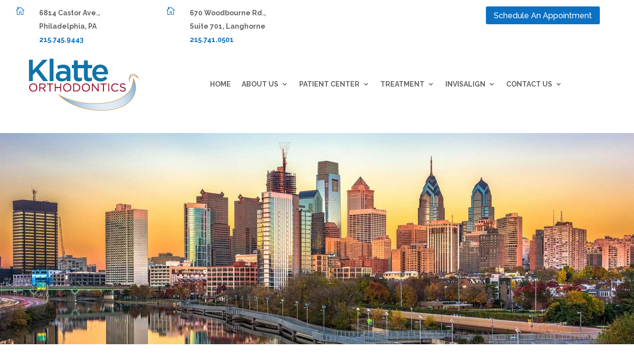

--- FILE ---
content_type: text/css
request_url: https://klattebraces.com/wp-content/themes/klatte-braces/style.css?ver=4.27.5
body_size: -23
content:
/*--------------------------------------------------------------------------------- Theme Name:   klatte braces Theme URI:    http://www.klattebraces.com Description:  klatte braces theme Author:       practice marketer Author URI:   https://www.practicemarketer.com Template:     Divi Version:      3.2.0 License:      GNU General Public License v2 or later License URI:  http://www.gnu.org/licenses/gpl-2.0.html------------------------------ ADDITIONAL CSS HERE ------------------------------*/

--- FILE ---
content_type: text/css
request_url: https://klattebraces.com/wp-content/et-cache/189/et-core-unified-tb-390-tb-44980-deferred-189.min.css?ver=1768673725
body_size: 325
content:
.et_pb_section_1_tb_footer.et_pb_section{padding-top:0px!important;padding-right:12px;padding-bottom:0px;padding-left:12px;background-color:rgba(17,115,168,0.32)!important}.et_pb_row_1_tb_footer.et_pb_row,.et_pb_row_2_tb_footer.et_pb_row{padding-top:70px!important;padding-bottom:10px!important;padding-top:70px;padding-bottom:10px}.et_pb_row_1_tb_footer,body #page-container .et-db #et-boc .et-l .et_pb_row_1_tb_footer.et_pb_row,body.et_pb_pagebuilder_layout.single #page-container #et-boc .et-l .et_pb_row_1_tb_footer.et_pb_row,body.et_pb_pagebuilder_layout.single.et_full_width_page #page-container #et-boc .et-l .et_pb_row_1_tb_footer.et_pb_row,.et_pb_row_2_tb_footer,body #page-container .et-db #et-boc .et-l .et_pb_row_2_tb_footer.et_pb_row,body.et_pb_pagebuilder_layout.single #page-container #et-boc .et-l .et_pb_row_2_tb_footer.et_pb_row,body.et_pb_pagebuilder_layout.single.et_full_width_page #page-container #et-boc .et-l .et_pb_row_2_tb_footer.et_pb_row{max-width:2560px}.et_pb_code_0_tb_footer,.et_pb_code_1_tb_footer{display:none!important}.et_pb_image_0_tb_footer{padding-bottom:12px;text-align:left;margin-left:0}.et_pb_cta_1_tb_footer.et_pb_promo h2,.et_pb_cta_1_tb_footer.et_pb_promo h1.et_pb_module_header,.et_pb_cta_1_tb_footer.et_pb_promo h3.et_pb_module_header,.et_pb_cta_1_tb_footer.et_pb_promo h4.et_pb_module_header,.et_pb_cta_1_tb_footer.et_pb_promo h5.et_pb_module_header,.et_pb_cta_1_tb_footer.et_pb_promo h6.et_pb_module_header{font-weight:700!important;text-transform:uppercase!important;font-size:19px!important;line-height:1.4em!important}.et_pb_cta_1_tb_footer.et_pb_promo,.et_pb_cta_2_tb_footer.et_pb_promo{margin-bottom:-10px!important}.et_pb_text_0_tb_footer,.et_pb_text_2_tb_footer{line-height:1.3em;line-height:1.3em}.et_pb_cta_2_tb_footer.et_pb_promo h2,.et_pb_cta_2_tb_footer.et_pb_promo h1.et_pb_module_header,.et_pb_cta_2_tb_footer.et_pb_promo h3.et_pb_module_header,.et_pb_cta_2_tb_footer.et_pb_promo h4.et_pb_module_header,.et_pb_cta_2_tb_footer.et_pb_promo h5.et_pb_module_header,.et_pb_cta_2_tb_footer.et_pb_promo h6.et_pb_module_header{font-weight:700!important;font-size:19px!important;line-height:1.4em!important}.et_pb_social_media_follow_network_0_tb_footer a.icon{background-color:#3b5998!important}.et_pb_social_media_follow_network_1_tb_footer a.icon{background-color:#000000!important}.et_pb_social_media_follow_network_2_tb_footer a.icon{background-color:#517fa4!important}@media only screen and (max-width:980px){.et_pb_image_0_tb_footer .et_pb_image_wrap img{width:auto}.et_pb_column_2_tb_footer,.et_pb_column_5_tb_footer{padding-bottom:12px}.et_pb_column_3_tb_footer{padding-top:20px;padding-bottom:8px}}@media only screen and (max-width:767px){.et_pb_image_0_tb_footer .et_pb_image_wrap img{width:auto}}